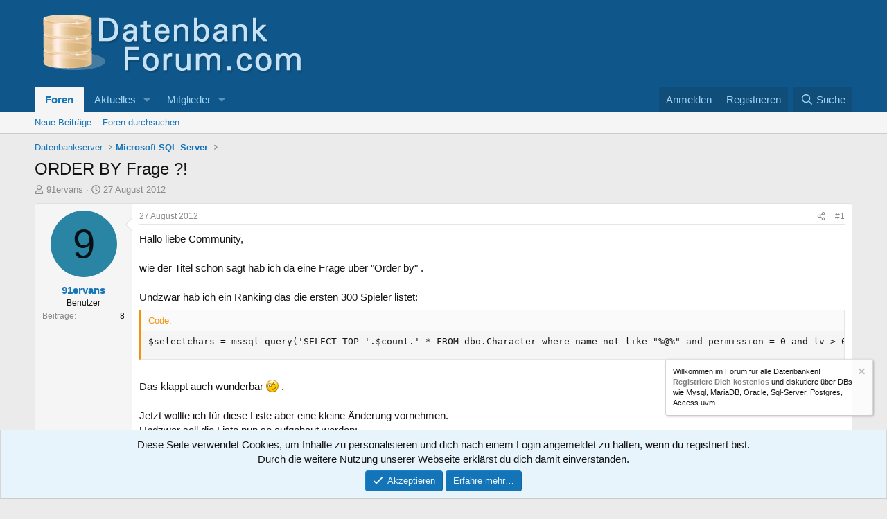

--- FILE ---
content_type: text/html; charset=utf-8
request_url: https://www.datenbankforum.com/threads/order-by-frage.777/
body_size: 22480
content:
<!DOCTYPE html>
<html id="XF" lang="de-DE" dir="LTR"
	data-xf="2.3"
	data-app="public"
	
	
	data-template="thread_view"
	data-container-key="node-6"
	data-content-key="thread-777"
	data-logged-in="false"
	data-cookie-prefix="xf_"
	data-csrf="1768980468,a6789509df9f2b4ee47d8f61a63baf74"
	class="has-no-js template-thread_view"
	>
<head>
	
	
	

	<meta charset="utf-8" />
	<title>ORDER BY Frage ?! | Datenbank-Forum</title>
	<link rel="manifest" href="/webmanifest.php">

	<meta http-equiv="X-UA-Compatible" content="IE=Edge" />
	<meta name="viewport" content="width=device-width, initial-scale=1, viewport-fit=cover">

	
		
			
				<meta name="theme-color" media="(prefers-color-scheme: light)" content="#0f578a" />
				<meta name="theme-color" media="(prefers-color-scheme: dark)" content="#0a1c29" />
			
		
	

	<meta name="apple-mobile-web-app-title" content="Datenbankforum">
	
		<link rel="apple-touch-icon" href="/images/datenbankforum-192x192.png">
		

	
		
		<meta name="description" content="Hallo liebe Community, 
 
wie der Titel schon sagt hab ich da eine Frage über &quot;Order by&quot; . 
 
Undzwar hab ich ein Ranking das die ersten 300 Spieler listet..." />
		<meta property="og:description" content="Hallo liebe Community, 
 
wie der Titel schon sagt hab ich da eine Frage über &quot;Order by&quot; . 
 
Undzwar hab ich ein Ranking das die ersten 300 Spieler listet:
$selectchars = mssql_query(&#039;SELECT TOP &#039;.$count.&#039; * FROM dbo.Character where name not like &quot;%@%&quot; and permission = 0 and lv &gt; 0 ORDER BY EXP..." />
		<meta property="twitter:description" content="Hallo liebe Community, 
 
wie der Titel schon sagt hab ich da eine Frage über &quot;Order by&quot; . 
 
Undzwar hab ich ein Ranking das die ersten 300 Spieler listet:
$selectchars = mssql_query(&#039;SELECT TOP..." />
	
	
		<meta property="og:url" content="https://www.datenbankforum.com/threads/order-by-frage.777/" />
	
		<link rel="canonical" href="https://www.datenbankforum.com/threads/order-by-frage.777/" />
	

	
		
	
	
	<meta property="og:site_name" content="Datenbank-Forum" />


	
	
		
	
	
	<meta property="og:type" content="website" />


	
	
		
	
	
	
		<meta property="og:title" content="ORDER BY Frage ?!" />
		<meta property="twitter:title" content="ORDER BY Frage ?!" />
	


	
	
	
	

	
	
	
		
	
	

	<link rel="stylesheet" href="/css.php?css=public%3Anormalize.css%2Cpublic%3Afa.css%2Cpublic%3Avariations.less%2Cpublic%3Acore.less%2Cpublic%3Aapp.less&amp;s=1&amp;l=2&amp;d=1739364290&amp;k=83e018d529d08fda81d9bdc11dd3201d840bcaa6" />

	<link rel="stylesheet" href="/css.php?css=public%3Abb_code.less%2Cpublic%3Aeditor.less%2Cpublic%3Amessage.less%2Cpublic%3Anotices.less%2Cpublic%3Ashare_controls.less%2Cpublic%3Astructured_list.less%2Cpublic%3Aextra.less&amp;s=1&amp;l=2&amp;d=1739364290&amp;k=95d6a4f5e8c8ac00ada90ec5f3854a7eacee7f03" />


	
		<script src="/js/xf/preamble.min.js?_v=df2d335e"></script>
	

	
	<script src="/js/vendor/vendor-compiled.js?_v=df2d335e" defer></script>
	<script src="/js/xf/core-compiled.js?_v=df2d335e" defer></script>

	<script>
		XF.ready(() =>
		{
			XF.extendObject(true, XF.config, {
				// 
				userId: 0,
				enablePush: true,
				pushAppServerKey: 'BL0EXG61aXTMsRQl8ALIlSPaaAe4c_ozs-n2tNIV1LjJblq3Xyp_KjE6t0RVksj6X209CwOgE38TEgZFmHzJoQI',
				url: {
					fullBase: 'https://www.datenbankforum.com/',
					basePath: '/',
					css: '/css.php?css=__SENTINEL__&s=1&l=2&d=1739364290',
					js: '/js/__SENTINEL__?_v=df2d335e',
					icon: '/data/local/icons/__VARIANT__.svg?v=1739364297#__NAME__',
					iconInline: '/styles/fa/__VARIANT__/__NAME__.svg?v=5.15.3',
					keepAlive: '/login/keep-alive'
				},
				cookie: {
					path: '/',
					domain: '',
					prefix: 'xf_',
					secure: true,
					consentMode: 'simple',
					consented: ["optional","_third_party"]
				},
				cacheKey: 'f3ed7234243583f554e27d349fe769c5',
				csrf: '1768980468,a6789509df9f2b4ee47d8f61a63baf74',
				js: {"\/js\/xf\/code_block-compiled.js?_v=df2d335e":true,"\/js\/xf\/action.min.js?_v=df2d335e":true,"\/js\/xf\/message.min.js?_v=df2d335e":true,"\/js\/xf\/captcha.min.js?_v=df2d335e":true,"\/js\/xf\/editor-compiled.js?_v=df2d335e":true},
				fullJs: false,
				css: {"public:bb_code.less":true,"public:editor.less":true,"public:message.less":true,"public:notices.less":true,"public:share_controls.less":true,"public:structured_list.less":true,"public:extra.less":true},
				time: {
					now: 1768980468,
					today: 1768950000,
					todayDow: 3,
					tomorrow: 1769036400,
					yesterday: 1768863600,
					week: 1768431600,
					month: 1767222000,
					year: 1767222000
				},
				style: {
					light: 'default',
					dark: 'alternate',
					defaultColorScheme: 'light'
				},
				borderSizeFeature: '3px',
				fontAwesomeWeight: 'r',
				enableRtnProtect: true,
				
				enableFormSubmitSticky: true,
				imageOptimization: 'optimize',
				imageOptimizationQuality: 0.85,
				uploadMaxFilesize: 9437184,
				uploadMaxWidth: 0,
				uploadMaxHeight: 0,
				allowedVideoExtensions: ["m4v","mov","mp4","mp4v","mpeg","mpg","ogv","webm"],
				allowedAudioExtensions: ["mp3","opus","ogg","wav"],
				shortcodeToEmoji: true,
				visitorCounts: {
					conversations_unread: '0',
					alerts_unviewed: '0',
					total_unread: '0',
					title_count: true,
					icon_indicator: true
				},
				jsMt: {"xf\/action.js":"70f278fc","xf\/embed.js":"18d26d08","xf\/form.js":"18d26d08","xf\/structure.js":"70f278fc","xf\/tooltip.js":"18d26d08"},
				jsState: {},
				publicMetadataLogoUrl: '',
				publicPushBadgeUrl: 'https://www.datenbankforum.com/styles/default/xenforo/bell.png'
			})

			XF.extendObject(XF.phrases, {
				// 
				date_x_at_time_y:     "{date} um {time}",
				day_x_at_time_y:      "{day} um {time}",
				yesterday_at_x:       "Gestern um {time}",
				x_minutes_ago:        "Vor {minutes} Minuten",
				one_minute_ago:       "vor 1 Minute",
				a_moment_ago:         "Gerade eben",
				today_at_x:           "Heute um {time}",
				in_a_moment:          "In einem Moment",
				in_a_minute:          "In einer Minute",
				in_x_minutes:         "In {minutes} Minute(n)",
				later_today_at_x:     "heute um {time}",
				tomorrow_at_x:        "Morgen um {time}",
				short_date_x_minutes: "{minutes}m",
				short_date_x_hours:   "{hours}h",
				short_date_x_days:    "{days}d",

				day0: "Sonntag",
				day1: "Montag",
				day2: "Dienstag",
				day3: "Mittwoch",
				day4: "Donnerstag",
				day5: "Freitag",
				day6: "Samstag",

				dayShort0: "So",
				dayShort1: "Mo",
				dayShort2: "Di",
				dayShort3: "Mi",
				dayShort4: "Do",
				dayShort5: "Fr",
				dayShort6: "Sa",

				month0: "Januar",
				month1: "Februar",
				month2: "März",
				month3: "April",
				month4: "Mai",
				month5: "Juni",
				month6: "Juli",
				month7: "August",
				month8: "September",
				month9: "Oktober",
				month10: "November",
				month11: "Dezember",

				active_user_changed_reload_page: "Der aktive Benutzer hat sich geändert. Lade die Seite für die neueste Version neu.",
				server_did_not_respond_in_time_try_again: "Der Server hat nicht rechtzeitig geantwortet. Bitte versuche es erneut.",
				oops_we_ran_into_some_problems: "Oops! Wir sind auf ein Problem gestoßen.",
				oops_we_ran_into_some_problems_more_details_console: "Oops! Wir sind auf ein Problem gestoßen. Bitte versuche es später noch einmal. Weitere Fehlerdetails findest du in der Browserkonsole.",
				file_too_large_to_upload: "Die Datei ist zu groß, um hochgeladen zu werden.",
				uploaded_file_is_too_large_for_server_to_process: "Die hochgeladene Datei ist zu groß, als dass der Server sie verarbeiten könnte.",
				files_being_uploaded_are_you_sure: "Die Dateien werden noch immer hochgeladen. Bist du sicher, dass du dieses Formular abschicken möchtest?",
				attach: "Dateien anhängen",
				rich_text_box: "Rich-Text-Feld",
				close: "Schließen",
				link_copied_to_clipboard: "Link in die Zwischenablage kopiert.",
				text_copied_to_clipboard: "Text wurde in die Zwischenablage kopiert.",
				loading: "Laden…",
				you_have_exceeded_maximum_number_of_selectable_items: "Du hast die maximale Anzahl der auswählbaren Elemente überschritten.",

				processing: "Verarbeitung",
				'processing...': "Verarbeitung…",

				showing_x_of_y_items: "Anzeige von {count} von {total} Element(en)",
				showing_all_items: "Anzeige aller Elemente",
				no_items_to_display: "Keine anzuzeigenden Einträge",

				number_button_up: "Erhöhen",
				number_button_down: "Verringern",

				push_enable_notification_title: "Push-Benachrichtigungen erfolgreich für Datenbank-Forum aktiviert",
				push_enable_notification_body: "Danke für das Einschalten der Push-Benachrichtigungen!",

				pull_down_to_refresh: "Nach unten ziehen zum Aktualisieren",
				release_to_refresh: "Loslassen zum Aktualisieren",
				refreshing: "Aktualisieren…"
			})
		})
	</script>

	<script src="/js/xf/code_block-compiled.js?_v=df2d335e" defer></script>
<script src="/js/xf/action.min.js?_v=df2d335e" defer></script>
<script src="/js/xf/message.min.js?_v=df2d335e" defer></script>
<script src="/js/xf/captcha.min.js?_v=df2d335e" defer></script>
<script src="/js/xf/editor-compiled.js?_v=df2d335e" defer></script>



	
		<link rel="icon" type="image/png" href="https://www.datenbankforum.com/images/datenbankforum-32x32-favicon.png" sizes="32x32" />
	

	
</head>
<body data-template="thread_view">

<div class="p-pageWrapper" id="top">

	

	<header class="p-header" id="header">
		<div class="p-header-inner">
			<div class="p-header-content">
				<div class="p-header-logo p-header-logo--image">
					<a href="/">
						

	

	
		
		

		
	
		
		

		
	

	

	<picture data-variations="{&quot;default&quot;:{&quot;1&quot;:&quot;https:\/\/www.datenbankforum.com\/images\/datenbankforum-logo.png&quot;,&quot;2&quot;:null},&quot;alternate&quot;:{&quot;1&quot;:&quot;https:\/\/www.datenbankforum.com\/images\/datenbankforum-logo.png&quot;,&quot;2&quot;:null}}">
		
		
		

		
			
			
			

			
		

		<img src="https://www.datenbankforum.com/images/datenbankforum-logo.png"  width="397" height="113" alt="Datenbank-Forum"  />
	</picture>


					</a>
				</div>

				
			</div>
		</div>
	</header>

	
	

	
		<div class="p-navSticky p-navSticky--primary" data-xf-init="sticky-header">
			
		<nav class="p-nav">
			<div class="p-nav-inner">
				<button type="button" class="button button--plain p-nav-menuTrigger" data-xf-click="off-canvas" data-menu=".js-headerOffCanvasMenu" tabindex="0" aria-label="Menü"><span class="button-text">
					<i aria-hidden="true"></i>
				</span></button>

				<div class="p-nav-smallLogo">
					<a href="/">
						

	

	
		
		

		
	
		
		

		
	

	

	<picture data-variations="{&quot;default&quot;:{&quot;1&quot;:&quot;https:\/\/www.datenbankforum.com\/images\/datenbankforum-logo.png&quot;,&quot;2&quot;:null},&quot;alternate&quot;:{&quot;1&quot;:&quot;https:\/\/www.datenbankforum.com\/images\/datenbankforum-logo.png&quot;,&quot;2&quot;:null}}">
		
		
		

		
			
			
			

			
		

		<img src="https://www.datenbankforum.com/images/datenbankforum-logo.png"  width="397" height="113" alt="Datenbank-Forum"  />
	</picture>


					</a>
				</div>

				<div class="p-nav-scroller hScroller" data-xf-init="h-scroller" data-auto-scroll=".p-navEl.is-selected">
					<div class="hScroller-scroll">
						<ul class="p-nav-list js-offCanvasNavSource">
							
								<li>
									
	<div class="p-navEl is-selected" data-has-children="true">
	

		
	
	<a href="/"
	class="p-navEl-link p-navEl-link--splitMenu "
	
	
	data-nav-id="forums">Foren</a>


		<a data-xf-key="1"
			data-xf-click="menu"
			data-menu-pos-ref="< .p-navEl"
			class="p-navEl-splitTrigger"
			role="button"
			tabindex="0"
			aria-label="Toggle erweitert"
			aria-expanded="false"
			aria-haspopup="true"></a>

		
	
		<div class="menu menu--structural" data-menu="menu" aria-hidden="true">
			<div class="menu-content">
				
					
	
	
	<a href="/whats-new/posts/"
	class="menu-linkRow u-indentDepth0 js-offCanvasCopy "
	
	
	data-nav-id="newPosts">Neue Beiträge</a>

	

				
					
	
	
	<a href="/search/?type=post"
	class="menu-linkRow u-indentDepth0 js-offCanvasCopy "
	
	
	data-nav-id="searchForums">Foren durchsuchen</a>

	

				
			</div>
		</div>
	
	</div>

								</li>
							
								<li>
									
	<div class="p-navEl " data-has-children="true">
	

		
	
	<a href="/whats-new/"
	class="p-navEl-link p-navEl-link--splitMenu "
	
	
	data-nav-id="whatsNew">Aktuelles</a>


		<a data-xf-key="2"
			data-xf-click="menu"
			data-menu-pos-ref="< .p-navEl"
			class="p-navEl-splitTrigger"
			role="button"
			tabindex="0"
			aria-label="Toggle erweitert"
			aria-expanded="false"
			aria-haspopup="true"></a>

		
	
		<div class="menu menu--structural" data-menu="menu" aria-hidden="true">
			<div class="menu-content">
				
					
	
	
	<a href="/featured/"
	class="menu-linkRow u-indentDepth0 js-offCanvasCopy "
	
	
	data-nav-id="featured">Empfohlene Inhalte</a>

	

				
					
	
	
	<a href="/whats-new/posts/"
	class="menu-linkRow u-indentDepth0 js-offCanvasCopy "
	 rel="nofollow"
	
	data-nav-id="whatsNewPosts">Neue Beiträge</a>

	

				
					
	
	
	<a href="/whats-new/profile-posts/"
	class="menu-linkRow u-indentDepth0 js-offCanvasCopy "
	 rel="nofollow"
	
	data-nav-id="whatsNewProfilePosts">Profilnachrichten</a>

	

				
					
	
	
	<a href="/whats-new/latest-activity"
	class="menu-linkRow u-indentDepth0 js-offCanvasCopy "
	 rel="nofollow"
	
	data-nav-id="latestActivity">Neueste Aktivitäten</a>

	

				
			</div>
		</div>
	
	</div>

								</li>
							
								<li>
									
	<div class="p-navEl " data-has-children="true">
	

		
	
	<a href="/members/"
	class="p-navEl-link p-navEl-link--splitMenu "
	
	
	data-nav-id="members">Mitglieder</a>


		<a data-xf-key="3"
			data-xf-click="menu"
			data-menu-pos-ref="< .p-navEl"
			class="p-navEl-splitTrigger"
			role="button"
			tabindex="0"
			aria-label="Toggle erweitert"
			aria-expanded="false"
			aria-haspopup="true"></a>

		
	
		<div class="menu menu--structural" data-menu="menu" aria-hidden="true">
			<div class="menu-content">
				
					
	
	
	<a href="/online/"
	class="menu-linkRow u-indentDepth0 js-offCanvasCopy "
	
	
	data-nav-id="currentVisitors">Zurzeit aktive Besucher</a>

	

				
					
	
	
	<a href="/whats-new/profile-posts/"
	class="menu-linkRow u-indentDepth0 js-offCanvasCopy "
	 rel="nofollow"
	
	data-nav-id="newProfilePosts">Profilnachrichten</a>

	

				
					
	
	
	<a href="/search/?type=profile_post"
	class="menu-linkRow u-indentDepth0 js-offCanvasCopy "
	
	
	data-nav-id="searchProfilePosts">Profilnachrichten suchen</a>

	

				
			</div>
		</div>
	
	</div>

								</li>
							
						</ul>
					</div>
				</div>

				<div class="p-nav-opposite">
					<div class="p-navgroup p-account p-navgroup--guest">
						
							<a href="/login/" class="p-navgroup-link p-navgroup-link--textual p-navgroup-link--logIn"
								data-xf-click="overlay" data-follow-redirects="on">
								<span class="p-navgroup-linkText">Anmelden</span>
							</a>
							
								<a href="/register/" class="p-navgroup-link p-navgroup-link--textual p-navgroup-link--register"
									data-xf-click="overlay" data-follow-redirects="on">
									<span class="p-navgroup-linkText">Registrieren</span>
								</a>
							
						
					</div>

					<div class="p-navgroup p-discovery">
						<a href="/whats-new/"
							class="p-navgroup-link p-navgroup-link--iconic p-navgroup-link--whatsnew"
							aria-label="Aktuelles"
							title="Aktuelles">
							<i aria-hidden="true"></i>
							<span class="p-navgroup-linkText">Aktuelles</span>
						</a>

						
							<a href="/search/"
								class="p-navgroup-link p-navgroup-link--iconic p-navgroup-link--search"
								data-xf-click="menu"
								data-xf-key="/"
								aria-label="Suche"
								aria-expanded="false"
								aria-haspopup="true"
								title="Suche">
								<i aria-hidden="true"></i>
								<span class="p-navgroup-linkText">Suche</span>
							</a>
							<div class="menu menu--structural menu--wide" data-menu="menu" aria-hidden="true">
								<form action="/search/search" method="post"
									class="menu-content"
									data-xf-init="quick-search">

									<h3 class="menu-header">Suche</h3>
									
									<div class="menu-row">
										
											<div class="inputGroup inputGroup--joined">
												<input type="text" class="input" name="keywords" data-acurl="/search/auto-complete" placeholder="Suche…" aria-label="Suche" data-menu-autofocus="true" />
												
			<select name="constraints" class="js-quickSearch-constraint input" aria-label="Suchen in">
				<option value="">Überall</option>
<option value="{&quot;search_type&quot;:&quot;post&quot;}">Themen</option>
<option value="{&quot;search_type&quot;:&quot;post&quot;,&quot;c&quot;:{&quot;nodes&quot;:[6],&quot;child_nodes&quot;:1}}">Dieses Forum</option>
<option value="{&quot;search_type&quot;:&quot;post&quot;,&quot;c&quot;:{&quot;thread&quot;:777}}">Dieses Thema</option>

			</select>
		
											</div>
										
									</div>

									
									<div class="menu-row">
										<label class="iconic"><input type="checkbox"  name="c[title_only]" value="1" /><i aria-hidden="true"></i><span class="iconic-label">Nur Titel durchsuchen</span></label>

									</div>
									
									<div class="menu-row">
										<div class="inputGroup">
											<span class="inputGroup-text" id="ctrl_search_menu_by_member">Von:</span>
											<input type="text" class="input" name="c[users]" data-xf-init="auto-complete" placeholder="Mitglied" aria-labelledby="ctrl_search_menu_by_member" />
										</div>
									</div>
									<div class="menu-footer">
									<span class="menu-footer-controls">
										<button type="submit" class="button button--icon button--icon--search button--primary"><i class="fa--xf far fa-search "><svg xmlns="http://www.w3.org/2000/svg" role="img" aria-hidden="true" ><use href="/data/local/icons/regular.svg?v=1739364297#search"></use></svg></i><span class="button-text">Suche</span></button>
										<button type="submit" class="button " name="from_search_menu"><span class="button-text">Erweiterte Suche…</span></button>
									</span>
									</div>

									<input type="hidden" name="_xfToken" value="1768980468,a6789509df9f2b4ee47d8f61a63baf74" />
								</form>
							</div>
						
					</div>
				</div>
			</div>
		</nav>
	
		</div>
		
		
			<div class="p-sectionLinks">
				<div class="p-sectionLinks-inner hScroller" data-xf-init="h-scroller">
					<div class="hScroller-scroll">
						<ul class="p-sectionLinks-list">
							
								<li>
									
	<div class="p-navEl " >
	

		
	
	<a href="/whats-new/posts/"
	class="p-navEl-link "
	
	data-xf-key="alt+1"
	data-nav-id="newPosts">Neue Beiträge</a>


		

		
	
	</div>

								</li>
							
								<li>
									
	<div class="p-navEl " >
	

		
	
	<a href="/search/?type=post"
	class="p-navEl-link "
	
	data-xf-key="alt+2"
	data-nav-id="searchForums">Foren durchsuchen</a>


		

		
	
	</div>

								</li>
							
						</ul>
					</div>
				</div>
			</div>
			
	
		

	<div class="offCanvasMenu offCanvasMenu--nav js-headerOffCanvasMenu" data-menu="menu" aria-hidden="true" data-ocm-builder="navigation">
		<div class="offCanvasMenu-backdrop" data-menu-close="true"></div>
		<div class="offCanvasMenu-content">
			<div class="offCanvasMenu-header">
				Menü
				<a class="offCanvasMenu-closer" data-menu-close="true" role="button" tabindex="0" aria-label="Schließen"></a>
			</div>
			
				<div class="p-offCanvasRegisterLink">
					<div class="offCanvasMenu-linkHolder">
						<a href="/login/" class="offCanvasMenu-link" data-xf-click="overlay" data-menu-close="true">
							Anmelden
						</a>
					</div>
					<hr class="offCanvasMenu-separator" />
					
						<div class="offCanvasMenu-linkHolder">
							<a href="/register/" class="offCanvasMenu-link" data-xf-click="overlay" data-menu-close="true">
								Registrieren
							</a>
						</div>
						<hr class="offCanvasMenu-separator" />
					
				</div>
			
			<div class="js-offCanvasNavTarget"></div>
			<div class="offCanvasMenu-installBanner js-installPromptContainer" style="display: none;" data-xf-init="install-prompt">
				<div class="offCanvasMenu-installBanner-header">App installieren</div>
				<button type="button" class="button js-installPromptButton"><span class="button-text">Installieren</span></button>
				<template class="js-installTemplateIOS">
					<div class="js-installTemplateContent">
						<div class="overlay-title">So wird die App in iOS installiert</div>
						<div class="block-body">
							<div class="block-row">
								<p>
									Folge dem Video um zu sehen, wie unsere Website als Web-App auf dem Startbildschirm installiert werden kann.
								</p>
								<p style="text-align: center">
									<video src="/styles/default/xenforo/add_to_home.mp4"
										width="280" height="480" autoplay loop muted playsinline></video>
								</p>
								<p>
									<small><strong>Anmerkung:</strong> Diese Funktion ist in einigen Browsern möglicherweise nicht verfügbar.</small>
								</p>
							</div>
						</div>
					</div>
				</template>
			</div>
		</div>
	</div>

	<div class="p-body">
		<div class="p-body-inner">
			<!--XF:EXTRA_OUTPUT-->

			

			

			
			
	
		<ul class="p-breadcrumbs "
			itemscope itemtype="https://schema.org/BreadcrumbList">
			
				

				
				

				

				
				
					
					
	<li itemprop="itemListElement" itemscope itemtype="https://schema.org/ListItem">
		<a href="/#datenbankserver.3" itemprop="item">
			<span itemprop="name">Datenbankserver</span>
		</a>
		<meta itemprop="position" content="1" />
	</li>

				
					
					
	<li itemprop="itemListElement" itemscope itemtype="https://schema.org/ListItem">
		<a href="/forums/microsoft-sql-server.6/" itemprop="item">
			<span itemprop="name">Microsoft SQL Server</span>
		</a>
		<meta itemprop="position" content="2" />
	</li>

				
			
		</ul>
	

			

			
	<noscript class="js-jsWarning"><div class="blockMessage blockMessage--important blockMessage--iconic u-noJsOnly">JavaScript ist deaktiviert. Für eine bessere Darstellung aktiviere bitte JavaScript in deinem Browser, bevor du fortfährst.</div></noscript>

			
	<div class="blockMessage blockMessage--important blockMessage--iconic js-browserWarning" style="display: none">Du verwendest einen veralteten Browser. Es ist möglich, dass diese oder andere Websites nicht korrekt angezeigt werden.<br />Du solltest ein Upgrade durchführen oder einen <a href="https://www.google.com/chrome/browser/" target="_blank">alternativen Browser</a> verwenden.</div>


			
				<div class="p-body-header">
					
						
							<div class="p-title ">
								
									
										<h1 class="p-title-value">ORDER BY Frage ?!</h1>
									
									
								
							</div>
						

						
							<div class="p-description">
	<ul class="listInline listInline--bullet">
		<li>
			<i class="fa--xf far fa-user "><svg xmlns="http://www.w3.org/2000/svg" role="img" ><title>Ersteller</title><use href="/data/local/icons/regular.svg?v=1739364297#user"></use></svg></i>
			<span class="u-srOnly">Ersteller</span>

			<a href="/members/91ervans.330/" class="username  u-concealed" dir="auto" data-user-id="330" data-xf-init="member-tooltip">91ervans</a>
		</li>
		<li>
			<i class="fa--xf far fa-clock "><svg xmlns="http://www.w3.org/2000/svg" role="img" ><title>Erstellt am</title><use href="/data/local/icons/regular.svg?v=1739364297#clock"></use></svg></i>
			<span class="u-srOnly">Erstellt am</span>

			<a href="/threads/order-by-frage.777/" class="u-concealed"><time  class="u-dt" dir="auto" datetime="2012-08-27T12:29:01+0200" data-timestamp="1346063341" data-date="27 August 2012" data-time="12:29" data-short="Aug. &#039;12" title="27 August 2012 um 12:29">27 August 2012</time></a>
		</li>
		
		
	</ul>
</div>
						
					
				</div>
			

			<div class="p-body-main  ">
				
				<div class="p-body-contentCol"></div>
				

				

				<div class="p-body-content">
					
					<div class="p-body-pageContent">










	
	
	
		
	
	
	


	
	
	
		
	
	
	


	
	
		
	
	
	


	
	



	












	

	
		
	



















<div class="block block--messages" data-xf-init="" data-type="post" data-href="/inline-mod/" data-search-target="*">

	<span class="u-anchorTarget" id="posts"></span>

	
		
	

	

	<div class="block-outer"></div>

	

	
		
	<div class="block-outer js-threadStatusField"></div>

	

	<div class="block-container lbContainer"
		data-xf-init="lightbox select-to-quote"
		data-message-selector=".js-post"
		data-lb-id="thread-777"
		data-lb-universal="0">

		<div class="block-body js-replyNewMessageContainer">
			
				

					

					
						

	
	

	

	
	<article class="message message--post js-post js-inlineModContainer  "
		data-author="91ervans"
		data-content="post-3235"
		id="js-post-3235"
		>

		

		<span class="u-anchorTarget" id="post-3235"></span>

		
			<div class="message-inner">
				
					<div class="message-cell message-cell--user">
						

	<section class="message-user"
		
		
		>

		

		<div class="message-avatar ">
			<div class="message-avatar-wrapper">
				<a href="/members/91ervans.330/" class="avatar avatar--m avatar--default avatar--default--dynamic" data-user-id="330" data-xf-init="member-tooltip" style="background-color: #2985a3; color: #051114">
			<span class="avatar-u330-m" role="img" aria-label="91ervans">9</span> 
		</a>
				
			</div>
		</div>
		<div class="message-userDetails">
			<h4 class="message-name"><a href="/members/91ervans.330/" class="username " dir="auto" data-user-id="330" data-xf-init="member-tooltip">91ervans</a></h4>
			<h5 class="userTitle message-userTitle" dir="auto">Benutzer</h5>
			
		</div>
		
			
			
				<div class="message-userExtras">
				
					
					
						<dl class="pairs pairs--justified">
							<dt>Beiträge</dt>
							<dd>8</dd>
						</dl>
					
					
					
					
					
					
					
					
				
				</div>
			
		
		<span class="message-userArrow"></span>
	</section>

					</div>
				

				
					<div class="message-cell message-cell--main">
					
						<div class="message-main js-quickEditTarget">

							
								

	

	<header class="message-attribution message-attribution--split">
		<ul class="message-attribution-main listInline ">
			
			
			<li class="u-concealed">
				<a href="/threads/order-by-frage.777/post-3235" rel="nofollow" >
					<time  class="u-dt" dir="auto" datetime="2012-08-27T12:29:01+0200" data-timestamp="1346063341" data-date="27 August 2012" data-time="12:29" data-short="Aug. &#039;12" title="27 August 2012 um 12:29">27 August 2012</time>
				</a>
			</li>
			
		</ul>

		<ul class="message-attribution-opposite message-attribution-opposite--list ">
			
			<li>
				<a href="/threads/order-by-frage.777/post-3235"
					class="message-attribution-gadget"
					data-xf-init="share-tooltip"
					data-href="/posts/3235/share"
					aria-label="Teilen"
					rel="nofollow">
					<i class="fa--xf far fa-share-alt "><svg xmlns="http://www.w3.org/2000/svg" role="img" aria-hidden="true" ><use href="/data/local/icons/regular.svg?v=1739364297#share-alt"></use></svg></i>
				</a>
			</li>
			
				<li class="u-hidden js-embedCopy">
					
	<a href="javascript:"
		data-xf-init="copy-to-clipboard"
		data-copy-text="&lt;div class=&quot;js-xf-embed&quot; data-url=&quot;https://www.datenbankforum.com&quot; data-content=&quot;post-3235&quot;&gt;&lt;/div&gt;&lt;script defer src=&quot;https://www.datenbankforum.com/js/xf/external_embed.js?_v=df2d335e&quot;&gt;&lt;/script&gt;"
		data-success="Einbettungscode HTML in die Zwischenablage kopiert."
		class="">
		<i class="fa--xf far fa-code "><svg xmlns="http://www.w3.org/2000/svg" role="img" aria-hidden="true" ><use href="/data/local/icons/regular.svg?v=1739364297#code"></use></svg></i>
	</a>

				</li>
			
			
			
				<li>
					<a href="/threads/order-by-frage.777/post-3235" rel="nofollow">
						#1
					</a>
				</li>
			
		</ul>
	</header>

							

							<div class="message-content js-messageContent">
							

								
									
	
	
	

								

								
									
	

	<div class="message-userContent lbContainer js-lbContainer "
		data-lb-id="post-3235"
		data-lb-caption-desc="91ervans &middot; 27 August 2012 um 12:29">

		
			

	
		
	

		

		<article class="message-body js-selectToQuote">
			
				
			

			<div >
				
					<div class="bbWrapper">Hallo liebe Community, <br />
 <br />
wie der Titel schon sagt hab ich da eine Frage über &quot;Order by&quot; . <br />
 <br />
Undzwar hab ich ein Ranking das die ersten 300 Spieler listet:<br />

	
	


<div class="bbCodeBlock bbCodeBlock--screenLimited bbCodeBlock--code">
	<div class="bbCodeBlock-title">
		Code:
	</div>
	<div class="bbCodeBlock-content" dir="ltr">
		<pre class="bbCodeCode" dir="ltr" data-xf-init="code-block" data-lang=""><code>$selectchars = mssql_query(&#039;SELECT TOP &#039;.$count.&#039; * FROM dbo.Character where name not like &quot;%@%&quot; and permission = 0 and lv &gt; 0 ORDER BY EXP DESC&#039;);</code></pre>
	</div>
</div> <br />
Das klappt auch wunderbar <img src="/styles/default/xenforo/smilies/wink.png"  class="smilie" loading="lazy" alt=";)" title="Wink    ;)" data-shortname=";)" />  . <br />
 <br />
Jetzt wollte ich für diese Liste aber eine kleine Änderung vornehmen.<br />
Undzwar soll die Liste nun so aufgebaut werden:<br />
 <br />
Ranking:<br />
 <br />
Spieler 1 - Spieler 100<br />
 <br />
Spieler 101 - Spieler 200<br />
 <br />
Spieler 201 - Spieler 300<br />
 <br />
 <br />
Also möcht ich gern von euch wissen wie ich das machen kann das &quot;Order by&quot; die ersten 100 bzw. 200 Plätze überspringt ?<br />
 <br />
MfG 91ervans</div>
				
			</div>

			<div class="js-selectToQuoteEnd">&nbsp;</div>
			
				
			
		</article>

		
			

	
		
	

		

		
	</div>

								

								
									
	

	

								

								
									
	

								

							
							</div>

							
								
	

	<footer class="message-footer">
		

		
			<div class="message-actionBar actionBar">
				
					
	
		<div class="actionBar-set actionBar-set--external">
		
			

			
				

				

				<a href="/threads/order-by-frage.777/reply?quote=3235"
					class="actionBar-action actionBar-action--reply"
					title="Antworte, indem du diesen Beitrag zitierst"
					rel="nofollow"
					data-xf-click="quote"
					data-quote-href="/posts/3235/quote">Zitieren</a>
			
		
		</div>
	

	

				
			</div>
		

		<div class="reactionsBar js-reactionsList ">
			
		</div>

		<div class="js-historyTarget message-historyTarget toggleTarget" data-href="trigger-href"></div>
	</footer>

							
						</div>

					
					</div>
				
			</div>
		
	</article>

	
	

	

		
		
		    <div id="divadmessagebelowouter" style="margin:3px 0 3px 0;">
			<span style="font-size:small">Werbung:<br /></span>
		<style type="text/css">
		#divadmessagebelow {
		padding: 20px 140px;
		text-align: left;
		}
		 
		@media screen and (max-width: 600px) {
		#divadmessagebelow {
		padding: 20px 1px;
		text-align: left;
		}
		}
		</style>
		<div id="divadmessagebelow">
		<!-- Talksofa.com Adserver Asynchronous JS Tag -->
		<ins data-revive-zoneid="68" data-revive-id="1f8077841c6d95f300d717d4dabd9071"></ins>
		<script async src="//adserver.advertisingbox.com/www/delivery/asyncjs.php"></script>
		</div>	
			</div>
		

	



					

					

				

					

					
						

	
	

	

	
	<article class="message message--post js-post js-inlineModContainer  "
		data-author="ukulele"
		data-content="post-3239"
		id="js-post-3239"
		itemscope itemtype="https://schema.org/Comment" itemid="https://www.datenbankforum.com/posts/3239/">

		
			<meta itemprop="parentItem" itemscope itemid="https://www.datenbankforum.com/threads/order-by-frage.777/" />
		

		<span class="u-anchorTarget" id="post-3239"></span>

		
			<div class="message-inner">
				
					<div class="message-cell message-cell--user">
						

	<section class="message-user"
		itemprop="author"
		itemscope itemtype="https://schema.org/Person"
		itemid="https://www.datenbankforum.com/members/ukulele.237/">

		
			<meta itemprop="url" content="https://www.datenbankforum.com/members/ukulele.237/" />
		

		<div class="message-avatar ">
			<div class="message-avatar-wrapper">
				<a href="/members/ukulele.237/" class="avatar avatar--m" data-user-id="237" data-xf-init="member-tooltip">
			<img src="/data/avatars/m/0/237.jpg?1720677050" srcset="/data/avatars/l/0/237.jpg?1720677050 2x" alt="ukulele" class="avatar-u237-m" width="96" height="96" loading="lazy" itemprop="image" /> 
		</a>
				
			</div>
		</div>
		<div class="message-userDetails">
			<h4 class="message-name"><a href="/members/ukulele.237/" class="username " dir="auto" data-user-id="237" data-xf-init="member-tooltip"><span itemprop="name">ukulele</span></a></h4>
			<h5 class="userTitle message-userTitle" dir="auto" itemprop="jobTitle">Datenbank-Guru</h5>
			
		</div>
		
			
			
				<div class="message-userExtras">
				
					
					
						<dl class="pairs pairs--justified">
							<dt>Beiträge</dt>
							<dd>5.458</dd>
						</dl>
					
					
					
					
					
					
					
					
				
				</div>
			
		
		<span class="message-userArrow"></span>
	</section>

					</div>
				

				
					<div class="message-cell message-cell--main">
					
						<div class="message-main js-quickEditTarget">

							
								

	

	<header class="message-attribution message-attribution--split">
		<ul class="message-attribution-main listInline ">
			
			
			<li class="u-concealed">
				<a href="/threads/order-by-frage.777/post-3239" rel="nofollow" itemprop="url">
					<time  class="u-dt" dir="auto" datetime="2012-08-27T14:24:34+0200" data-timestamp="1346070274" data-date="27 August 2012" data-time="14:24" data-short="Aug. &#039;12" title="27 August 2012 um 14:24" itemprop="datePublished">27 August 2012</time>
				</a>
			</li>
			
		</ul>

		<ul class="message-attribution-opposite message-attribution-opposite--list ">
			
			<li>
				<a href="/threads/order-by-frage.777/post-3239"
					class="message-attribution-gadget"
					data-xf-init="share-tooltip"
					data-href="/posts/3239/share"
					aria-label="Teilen"
					rel="nofollow">
					<i class="fa--xf far fa-share-alt "><svg xmlns="http://www.w3.org/2000/svg" role="img" aria-hidden="true" ><use href="/data/local/icons/regular.svg?v=1739364297#share-alt"></use></svg></i>
				</a>
			</li>
			
				<li class="u-hidden js-embedCopy">
					
	<a href="javascript:"
		data-xf-init="copy-to-clipboard"
		data-copy-text="&lt;div class=&quot;js-xf-embed&quot; data-url=&quot;https://www.datenbankforum.com&quot; data-content=&quot;post-3239&quot;&gt;&lt;/div&gt;&lt;script defer src=&quot;https://www.datenbankforum.com/js/xf/external_embed.js?_v=df2d335e&quot;&gt;&lt;/script&gt;"
		data-success="Einbettungscode HTML in die Zwischenablage kopiert."
		class="">
		<i class="fa--xf far fa-code "><svg xmlns="http://www.w3.org/2000/svg" role="img" aria-hidden="true" ><use href="/data/local/icons/regular.svg?v=1739364297#code"></use></svg></i>
	</a>

				</li>
			
			
			
				<li>
					<a href="/threads/order-by-frage.777/post-3239" rel="nofollow">
						#2
					</a>
				</li>
			
		</ul>
	</header>

							

							<div class="message-content js-messageContent">
							

								
									
	
	
	

								

								
									
	

	<div class="message-userContent lbContainer js-lbContainer "
		data-lb-id="post-3239"
		data-lb-caption-desc="ukulele &middot; 27 August 2012 um 14:24">

		

		<article class="message-body js-selectToQuote">
			
				
			

			<div itemprop="text">
				
					<div class="bbWrapper">Das ist leider speziell in MS SQL etwas blöd zu lösen da es mit TOP allein nicht geht. Die simple Variante müsste so aussehen:<br />

	
	


<div class="bbCodeBlock bbCodeBlock--screenLimited bbCodeBlock--code">
	<div class="bbCodeBlock-title">
		Code:
	</div>
	<div class="bbCodeBlock-content" dir="ltr">
		<pre class="bbCodeCode" dir="ltr" data-xf-init="code-block" data-lang=""><code>SELECT    TOP 100 *
FROM    dbo.Character
WHERE    name NOT LIKE &quot;%@%&quot;
AND        permission = 0
AND        lv &gt; 0
AND        id NOT IN (    SELECT    TOP 100 id
                    FROM    dbo.Character
                    WHERE    name NOT LIKE &quot;%@%&quot;
                    AND        permission = 0
                    AND        lv &gt; 0
                    ORDER BY EXP DESC )
ORDER BY EXP DESC</code></pre>
	</div>
</div>Wobei dann halt die Unterabfrage die 100, 200 oder 300 vorhergehenden Einträge ausschließt.<br />
 <br />
Die eleganteste Lösung die ich kenne arbeitet mit ROW_NUMBER()<br />

	
	


<div class="bbCodeBlock bbCodeBlock--screenLimited bbCodeBlock--code">
	<div class="bbCodeBlock-title">
		Code:
	</div>
	<div class="bbCodeBlock-content" dir="ltr">
		<pre class="bbCodeCode" dir="ltr" data-xf-init="code-block" data-lang=""><code>SELECT    *
FROM    (    SELECT    ROW_NUMBER() OVER (ORDER BY EXP DESC) AS nr,
                    *
            FROM    dbo.Character
            WHERE    name NOT LIKE &quot;%@%&quot;
            AND        permission = 0
            AND        lv &gt; 0 ) tabelle
WHERE    nr BETWEEN 101 AND 200</code></pre>
	</div>
</div> <br />
In anderen SQL Varianten wie z.B. MySQL geht es mit LIMIT, das unterstüzt MS aber leider nicht.</div>
				
			</div>

			<div class="js-selectToQuoteEnd">&nbsp;</div>
			
				
			
		</article>

		

		
	</div>

								

								
									
	

	

								

								
									
	

								

							
							</div>

							
								
	

	<footer class="message-footer">
		
			<div class="message-microdata" itemprop="interactionStatistic" itemtype="https://schema.org/InteractionCounter" itemscope>
				<meta itemprop="userInteractionCount" content="4" />
				<meta itemprop="interactionType" content="https://schema.org/LikeAction" />
			</div>
		

		
			<div class="message-actionBar actionBar">
				
					
	
		<div class="actionBar-set actionBar-set--external">
		
			

			
				

				

				<a href="/threads/order-by-frage.777/reply?quote=3239"
					class="actionBar-action actionBar-action--reply"
					title="Antworte, indem du diesen Beitrag zitierst"
					rel="nofollow"
					data-xf-click="quote"
					data-quote-href="/posts/3239/quote">Zitieren</a>
			
		
		</div>
	

	

				
			</div>
		

		<div class="reactionsBar js-reactionsList is-active">
			
	
	
		<ul class="reactionSummary">
		
			<li><span class="reaction reaction--small reaction--1" data-reaction-id="1"><i aria-hidden="true"></i><img src="https://cdn.jsdelivr.net/joypixels/assets/8.0/png/unicode/64/1f44d.png" loading="lazy" width="64" height="64" class="reaction-image reaction-image--emoji js-reaction" alt="Like" title="Like" /></span></li>
		
		</ul>
	


<span class="u-srOnly">Reaktionen:</span>
<a class="reactionsBar-link" href="/posts/3239/reactions" data-xf-click="overlay" data-cache="false" rel="nofollow"><bdi>PLSQL_SQL</bdi>, <bdi>Tommi</bdi>, <bdi>91ervans</bdi> und eine weitere Person</a>
		</div>

		<div class="js-historyTarget message-historyTarget toggleTarget" data-href="trigger-href"></div>
	</footer>

							
						</div>

					
					</div>
				
			</div>
		
	</article>

	
	

	

		
		
		    <div id="divadmessagebelowouter" style="margin:3px 0 3px 0;">
			<span style="font-size:small">Werbung:<br /></span>
		<style type="text/css">
		#divadmessagebelow {
		padding: 20px 140px;
		text-align: left;
		}
		 
		@media screen and (max-width: 600px) {
		#divadmessagebelow {
		padding: 20px 1px;
		text-align: left;
		}
		}
		</style>
		<div id="divadmessagebelow">
		<!-- Talksofa.com Adserver Asynchronous JS Tag -->
		<ins data-revive-zoneid="68" data-revive-id="1f8077841c6d95f300d717d4dabd9071"></ins>
		<script async src="//adserver.advertisingbox.com/www/delivery/asyncjs.php"></script>
		</div>	
			</div>
		

	



					

					

				

					

					
						

	
	

	

	
	<article class="message message--post js-post js-inlineModContainer  "
		data-author="91ervans"
		data-content="post-3249"
		id="js-post-3249"
		itemscope itemtype="https://schema.org/Comment" itemid="https://www.datenbankforum.com/posts/3249/">

		
			<meta itemprop="parentItem" itemscope itemid="https://www.datenbankforum.com/threads/order-by-frage.777/" />
		

		<span class="u-anchorTarget" id="post-3249"></span>

		
			<div class="message-inner">
				
					<div class="message-cell message-cell--user">
						

	<section class="message-user"
		itemprop="author"
		itemscope itemtype="https://schema.org/Person"
		itemid="https://www.datenbankforum.com/members/91ervans.330/">

		
			<meta itemprop="url" content="https://www.datenbankforum.com/members/91ervans.330/" />
		

		<div class="message-avatar ">
			<div class="message-avatar-wrapper">
				<a href="/members/91ervans.330/" class="avatar avatar--m avatar--default avatar--default--dynamic" data-user-id="330" data-xf-init="member-tooltip" style="background-color: #2985a3; color: #051114">
			<span class="avatar-u330-m" role="img" aria-label="91ervans">9</span> 
		</a>
				
			</div>
		</div>
		<div class="message-userDetails">
			<h4 class="message-name"><a href="/members/91ervans.330/" class="username " dir="auto" data-user-id="330" data-xf-init="member-tooltip"><span itemprop="name">91ervans</span></a></h4>
			<h5 class="userTitle message-userTitle" dir="auto" itemprop="jobTitle">Benutzer</h5>
			
		</div>
		
			
			
				<div class="message-userExtras">
				
					
					
						<dl class="pairs pairs--justified">
							<dt>Beiträge</dt>
							<dd>8</dd>
						</dl>
					
					
					
					
					
					
					
					
				
				</div>
			
		
		<span class="message-userArrow"></span>
	</section>

					</div>
				

				
					<div class="message-cell message-cell--main">
					
						<div class="message-main js-quickEditTarget">

							
								

	

	<header class="message-attribution message-attribution--split">
		<ul class="message-attribution-main listInline ">
			
			
			<li class="u-concealed">
				<a href="/threads/order-by-frage.777/post-3249" rel="nofollow" itemprop="url">
					<time  class="u-dt" dir="auto" datetime="2012-08-27T16:06:35+0200" data-timestamp="1346076395" data-date="27 August 2012" data-time="16:06" data-short="Aug. &#039;12" title="27 August 2012 um 16:06" itemprop="datePublished">27 August 2012</time>
				</a>
			</li>
			
		</ul>

		<ul class="message-attribution-opposite message-attribution-opposite--list ">
			
			<li>
				<a href="/threads/order-by-frage.777/post-3249"
					class="message-attribution-gadget"
					data-xf-init="share-tooltip"
					data-href="/posts/3249/share"
					aria-label="Teilen"
					rel="nofollow">
					<i class="fa--xf far fa-share-alt "><svg xmlns="http://www.w3.org/2000/svg" role="img" aria-hidden="true" ><use href="/data/local/icons/regular.svg?v=1739364297#share-alt"></use></svg></i>
				</a>
			</li>
			
				<li class="u-hidden js-embedCopy">
					
	<a href="javascript:"
		data-xf-init="copy-to-clipboard"
		data-copy-text="&lt;div class=&quot;js-xf-embed&quot; data-url=&quot;https://www.datenbankforum.com&quot; data-content=&quot;post-3249&quot;&gt;&lt;/div&gt;&lt;script defer src=&quot;https://www.datenbankforum.com/js/xf/external_embed.js?_v=df2d335e&quot;&gt;&lt;/script&gt;"
		data-success="Einbettungscode HTML in die Zwischenablage kopiert."
		class="">
		<i class="fa--xf far fa-code "><svg xmlns="http://www.w3.org/2000/svg" role="img" aria-hidden="true" ><use href="/data/local/icons/regular.svg?v=1739364297#code"></use></svg></i>
	</a>

				</li>
			
			
			
				<li>
					<a href="/threads/order-by-frage.777/post-3249" rel="nofollow">
						#3
					</a>
				</li>
			
		</ul>
	</header>

							

							<div class="message-content js-messageContent">
							

								
									
	
	
	

								

								
									
	

	<div class="message-userContent lbContainer js-lbContainer "
		data-lb-id="post-3249"
		data-lb-caption-desc="91ervans &middot; 27 August 2012 um 16:06">

		

		<article class="message-body js-selectToQuote">
			
				
			

			<div itemprop="text">
				
					<div class="bbWrapper">Das ist genau das was ich gesucht habe ^.^<br />
 <br />
Danke dir <img src="/styles/default/xenforo/smilies/wink.png"  class="smilie" loading="lazy" alt=";)" title="Wink    ;)" data-shortname=";)" /><br />
 <br />
Lg 91ervans</div>
				
			</div>

			<div class="js-selectToQuoteEnd">&nbsp;</div>
			
				
			
		</article>

		

		
	</div>

								

								
									
	

	

								

								
									
	

								

							
							</div>

							
								
	

	<footer class="message-footer">
		
			<div class="message-microdata" itemprop="interactionStatistic" itemtype="https://schema.org/InteractionCounter" itemscope>
				<meta itemprop="userInteractionCount" content="0" />
				<meta itemprop="interactionType" content="https://schema.org/LikeAction" />
			</div>
		

		
			<div class="message-actionBar actionBar">
				
					
	
		<div class="actionBar-set actionBar-set--external">
		
			

			
				

				

				<a href="/threads/order-by-frage.777/reply?quote=3249"
					class="actionBar-action actionBar-action--reply"
					title="Antworte, indem du diesen Beitrag zitierst"
					rel="nofollow"
					data-xf-click="quote"
					data-quote-href="/posts/3249/quote">Zitieren</a>
			
		
		</div>
	

	

				
			</div>
		

		<div class="reactionsBar js-reactionsList ">
			
		</div>

		<div class="js-historyTarget message-historyTarget toggleTarget" data-href="trigger-href"></div>
	</footer>

							
						</div>

					
					</div>
				
			</div>
		
	</article>

	
	

	

		
		

	



					

					

				
			
		</div>
	</div>

	

	
	

</div>







	
			<form action="/threads/order-by-frage.777/add-reply" method="post" class="block js-quickReply"
				 data-xf-init="attachment-manager quick-reply ajax-submit draft" data-draft-url="/threads/order-by-frage.777/draft" data-draft-autosave="60" data-captcha-context="xf_guest_thread_quick_reply" data-message-container="div[data-type=&#039;post&#039;] .js-replyNewMessageContainer"
			>
				<input type="hidden" name="_xfToken" value="1768980468,a6789509df9f2b4ee47d8f61a63baf74" />
				

		

		<div class="block-container">
			<div class="block-body">
				

	
	

	<div class="message message--quickReply block-topRadiusContent block-bottomRadiusContent">
		<div class="message-inner">
			<div class="message-cell message-cell--user">
				<div class="message-user ">
					<div class="message-avatar">
						<div class="message-avatar-wrapper">
							
							<span class="avatar avatar--m avatar--default avatar--default--text" data-user-id="0">
			<span class="avatar-u0-m"></span> 
		</span>
						</div>
					</div>
					<span class="message-userArrow"></span>
				</div>
			</div>
			<div class="message-cell message-cell--main">
				<div class="message-editorWrapper">
					

					
						
						
	
	

	
		
	
	

	<script class="js-editorToolbars" type="application/json">{"toolbarButtons":{"moreText":{"buttons":["clearFormatting","bold","italic","fontSize","textColor","fontFamily","strikeThrough","underline","xfInlineCode","xfInlineSpoiler"],"buttonsVisible":"5","align":"left"},"moreParagraph":{"buttons":["align","paragraphFormat"],"buttonsVisible":"3","align":"left"},"moreRich":{"buttons":["insertLink","insertImage","xfSmilie","xfMedia","xfQuote","formatUL","insertTable","insertHR","insertVideo","xfSpoiler","xfCode"],"buttonsVisible":"6","align":"left"},"moreMisc":{"buttons":["undo","redo","xfBbCode","xfDraft"],"buttonsVisible":"4","align":"right"}},"toolbarButtonsMD":{"moreText":{"buttons":["bold","italic","fontSize","textColor","fontFamily","strikeThrough","underline","xfInlineCode","xfInlineSpoiler"],"buttonsVisible":"3","align":"left"},"moreParagraph":{"buttons":["align","paragraphFormat"],"buttonsVisible":"3","align":"left"},"moreRich":{"buttons":["insertLink","insertImage","xfSmilie","insertVideo","xfMedia","xfQuote","formatUL","insertTable","insertHR","xfSpoiler","xfCode"],"buttonsVisible":"2","align":"left"},"moreMisc":{"buttons":["undo","redo","clearFormatting","xfBbCode","xfDraft"],"buttonsVisible":"1","align":"right"}},"toolbarButtonsSM":{"moreText":{"buttons":["bold","italic","fontSize","textColor","fontFamily","strikeThrough","underline","xfInlineCode","xfInlineSpoiler"],"buttonsVisible":"2","align":"left"},"moreParagraph":{"buttons":["align","paragraphFormat"],"buttonsVisible":"1","align":"left"},"moreRich":{"buttons":["insertLink","insertImage","xfSmilie","xfQuote","formatUL","insertVideo","xfMedia","insertTable","insertHR","xfSpoiler","xfCode"],"buttonsVisible":"3","align":"left"},"moreMisc":{"buttons":["undo","redo","xfBbCode","clearFormatting","xfDraft"],"buttonsVisible":"1","align":"right"}},"toolbarButtonsXS":{"moreText":{"buttons":["bold","italic","fontSize","textColor","fontFamily","align","paragraphFormat","strikeThrough","underline","xfInlineSpoiler","xfInlineCode"],"buttonsVisible":"2","align":"left"},"moreParagraph":{"buttons":[],"buttonsVisible":"0","align":"left"},"moreRich":{"buttons":["insertLink","insertImage","xfSmilie","xfQuote","formatUL","insertVideo","xfMedia","insertTable","insertHR","xfSpoiler","xfCode"],"buttonsVisible":"2","align":"left"},"moreMisc":{"buttons":["undo","redo","xfBbCode","clearFormatting","xfDraft"],"buttonsVisible":"1","align":"right"}}}</script>
	<script class="js-editorToolbarSizes" type="application/json">{"SM":420,"MD":575,"LG":900}</script>
	<script class="js-editorDropdowns" type="application/json">[]</script>
	<script class="js-editorLanguage" type="application/json">
		{
			"Align Center": "Zentriert",
			"Align Left": "Linksbündig",
			"Align Right": "Rechtsbündig",
			"Align Justify": "Text ausrichten",
			"Align": "Ausrichtung",
			"Alignment": "Ausrichtung",
			"Back": "Zurück",
			"Bold": "Fett",
			"By URL": "Nach URL",
			"Clear Formatting": "Formatierung entfernen",
			"Code": "Code",
			"Text Color": "Textfarbe",
			"Decrease Indent": "Einzug verkleinern",
			"Delete Draft": "Entwurf löschen",
			"Drafts": "Entwürfe",
			"Drop image": "Bild ablegen",
			"Drop video": "Video ablegen",
			"Edit Link": "Link bearbeiten",
			"Font Family": "Schriftfamilie",
			"Font Size": "Schriftgröße",
			"Normal": "Normal",
			"Heading 1": "Überschrift 1",
			"Heading 2": "Überschrift 2",
			"Heading 3": "Überschrift 3",
			"Increase Indent": "Einzug vergrößern",
			"Inline Code": "Inline-Code",
			"Insert GIF": "GIF einfügen",
			"Insert Horizontal Line": "Horizontale Linie einfügen",
			"Inline Spoiler": "Inline-Spoiler",
			"Insert Image": "Bild einfügen",
			"Insert Link": "Link einfügen",
			"Insert": "Einfügen",
			"Italic": "Kursiv",
			"List": "Liste",
			"Loading image": "Bild laden",
			"Media": "Medien",
			"More Text": "Weitere Optionen…",
			"More Paragraph": "Weitere Optionen…",
			"More Rich": "Weitere Optionen…",
			"More Misc": "Weitere Optionen…",
			"Open Link": "Link öffnen",
			"or click": "Oder hier klicken",
			"Ordered List": "Nummerierte Liste",
			"Paragraph Format": "Absatzformatierung",
			"Preview": "Vorschau",
			"Quote": "Zitat",
			"Redo": "Wiederholen",
			"Remove": "Entfernen",
			"Replace": "Ersetzen",
			"Save Draft": "Entwurf speichern",
			"Smilies": "Smileys",
			"Something went wrong. Please try again.": "Irgendwas ist schief gelaufen. Bitte versuche es erneut oder wende dich an den Administrator.",
			"Spoiler": "Spoiler",
			"Strikethrough": "Durchgestrichen",
			"Text": "Text",
			"Toggle BB Code": "BBCode umschalten",
			"Underline": "Unterstrichen",
			"Undo": "Rückgängig",
			"Unlink": "Link entfernen",
			"Unordered List": "Ungeordnete Liste",
			"Update": "Aktualisieren",
			"Upload Image": "Bild hochladen",
			"Uploading": "Hochladen",
			"URL": "URL",
			"Insert Table": "Tabelle einfügen",
			"Table Header": "Tabellenkopf",
			"Remove Table": "Tabelle entfernen",
			"Row": "Zeile",
			"Column": "Spalte",
			"Insert row above": "Zeile oberhalb einfügen",
			"Insert row below": "Zeile unterhalb einfügen",
			"Delete row": "Zeile löschen",
			"Insert column before": "Spalte davor einfügen",
			"Insert column after": "Spalte danach einfügen",
			"Delete column": "Spalte löschen",
			"Ctrl": "Ctrl",
			"Shift": "Verschieben",
			"Alt": "Alt",
			"Insert Video": "Video einfügen",
			"Upload Video": "Video hochladen",
			"Width": "Breite",
			"Height": "Höhe",
			"Change Size": "Größe ändern",
			"None": "Kein(e)",
			"Alternative Text": "Alt-Text",
			"__lang end__": ""
		}
	</script>

	<script class="js-editorCustom" type="application/json">
		[]
	</script>

	<script class="js-xfEditorMenu" type="text/template">
		<div class="menu" data-menu="menu" aria-hidden="true"
			data-href="{{href}}"
			data-load-target=".js-xfEditorMenuBody">
			<div class="menu-content">
				<div class="js-xfEditorMenuBody">
					<div class="menu-row">Laden…</div>
				</div>
			</div>
		</div>
	</script>

	<textarea name="message_html"
		class="input js-editor u-jsOnly"
		data-xf-init="editor"
		data-original-name="message"
		data-buttons-remove="xfInsertGif"
		style="visibility: hidden; height: 137px; "
		aria-label="Rich-Text-Feld"
		 data-min-height="100" placeholder="Schreibe deine Antwort...." data-deferred="off" data-xf-key="r" data-preview-url="/threads/order-by-frage.777/reply-preview"></textarea>

	

	<input type="hidden" value="" data-bb-code="message" />

	<noscript>
		<textarea name="message" class="input" aria-label="Rich-Text-Feld"></textarea>
	</noscript>



	
	
		<div class="js-captchaContainer" data-row-type="fullWidth noGutter"></div>
		<noscript><input type="hidden" name="no_captcha" value="1" /></noscript>
	

	

	<div class="formButtonGroup ">
		<div class="formButtonGroup-primary">
			<button type="submit" class="button button--icon button--icon--reply button--primary"><i class="fa--xf far fa-reply "><svg xmlns="http://www.w3.org/2000/svg" role="img" aria-hidden="true" ><use href="/data/local/icons/regular.svg?v=1739364297#reply"></use></svg></i><span class="button-text">
				Antworten
			</span></button>
		</div>
		
		<input type="hidden" name="last_date" value="1346076395" autocomplete="off" />
		<input type="hidden" name="last_known_date" value="1346076395" autocomplete="off" />
		<input type="hidden" name="parent_id" value="3249" autocomplete="off" />
		<input type="hidden" name="load_extra" value="1" />
	</div>

					
					
				</div>
			</div>
		</div>
	</div>

			</div>
		</div>
	
				
			</form>
		



	<div class="block"  data-widget-id="9" data-widget-key="xfes_thread_view_below_quick_reply_similar_threads" data-widget-definition="xfes_similar_threads">
		<div class="block-container">
			
				<h3 class="block-header">Ähnliche Themen</h3>

				<div class="block-body">
					<div class="structItemContainer">
						
							

	

	<div class="structItem structItem--thread js-inlineModContainer js-threadListItem-7361" data-author="Romero">

	
		<div class="structItem-cell structItem-cell--icon">
			<div class="structItem-iconContainer">
				<a href="/members/romero.4718/" class="avatar avatar--s" data-user-id="4718" data-xf-init="member-tooltip">
			<img src="/data/avatars/s/4/4718.jpg?1720677062" srcset="/data/avatars/m/4/4718.jpg?1720677062 2x" alt="Romero" class="avatar-u4718-s" width="48" height="48" loading="lazy" /> 
		</a>
				
			</div>
		</div>
	

	
		<div class="structItem-cell structItem-cell--main" data-xf-init="touch-proxy">
			

			<div class="structItem-title">
				
				
				<a href="/threads/daten-auffuellung-mittels-schleife.7361/" class="" data-tp-primary="on" data-xf-init="preview-tooltip" data-preview-url="/threads/daten-auffuellung-mittels-schleife.7361/preview"
					>
					Daten-Auffüllung mittels Schleife
				</a>
			</div>

			<div class="structItem-minor">
				

				
					<ul class="structItem-parts">
						<li><a href="/members/romero.4718/" class="username " dir="auto" data-user-id="4718" data-xf-init="member-tooltip">Romero</a></li>
						<li class="structItem-startDate"><a href="/threads/daten-auffuellung-mittels-schleife.7361/" rel="nofollow"><time  class="u-dt" dir="auto" datetime="2025-05-13T09:23:23+0200" data-timestamp="1747121003" data-date="13 Mai 2025" data-time="09:23" data-short="Mai &#039;25" title="13 Mai 2025 um 09:23">13 Mai 2025</time></a></li>
						
							<li><a href="/forums/microsoft-sql-server.6/">Microsoft SQL Server</a></li>
						
					</ul>

					
				
			</div>
		</div>
	

	
		<div class="structItem-cell structItem-cell--meta" title="Reaktionspunkte erster Beitrag: 0">
			<dl class="pairs pairs--justified">
				<dt>Antworten</dt>
				<dd>13</dd>
			</dl>
			<dl class="pairs pairs--justified structItem-minor">
				<dt>Aufrufe</dt>
				<dd>671</dd>
			</dl>
		</div>
	

	
		<div class="structItem-cell structItem-cell--latest">
			
				<a href="/threads/daten-auffuellung-mittels-schleife.7361/latest" rel="nofollow"><time  class="structItem-latestDate u-dt" dir="auto" datetime="2025-05-27T10:10:05+0200" data-timestamp="1748333405" data-date="27 Mai 2025" data-time="10:10" data-short="Mai &#039;25" title="27 Mai 2025 um 10:10">27 Mai 2025</time></a>
				<div class="structItem-minor">
					
						<a href="/members/romero.4718/" class="username " dir="auto" data-user-id="4718" data-xf-init="member-tooltip">Romero</a>
					
				</div>
			
		</div>
	

	
		<div class="structItem-cell structItem-cell--icon structItem-cell--iconEnd">
			<div class="structItem-iconContainer">
				
					<a href="/members/romero.4718/" class="avatar avatar--xxs" data-user-id="4718" data-xf-init="member-tooltip">
			<img src="/data/avatars/s/4/4718.jpg?1720677062"  alt="Romero" class="avatar-u4718-s" width="48" height="48" loading="lazy" /> 
		</a>
				
			</div>
		</div>
	

	</div>

						
							

	

	<div class="structItem structItem--thread js-inlineModContainer js-threadListItem-6923" data-author="Christopher90">

	
		<div class="structItem-cell structItem-cell--icon">
			<div class="structItem-iconContainer">
				<a href="/members/christopher90.5554/" class="avatar avatar--s avatar--default avatar--default--dynamic" data-user-id="5554" data-xf-init="member-tooltip" style="background-color: #5cd65c; color: #1a661a">
			<span class="avatar-u5554-s" role="img" aria-label="Christopher90">C</span> 
		</a>
				
			</div>
		</div>
	

	
		<div class="structItem-cell structItem-cell--main" data-xf-init="touch-proxy">
			

			<div class="structItem-title">
				
				
				<a href="/threads/sql-query-get-best-incidents-by-solution_time-for-each-month.6923/" class="" data-tp-primary="on" data-xf-init="preview-tooltip" data-preview-url="/threads/sql-query-get-best-incidents-by-solution_time-for-each-month.6923/preview"
					>
					SQL-Query get best incidents by solution_time for each month
				</a>
			</div>

			<div class="structItem-minor">
				

				
					<ul class="structItem-parts">
						<li><a href="/members/christopher90.5554/" class="username " dir="auto" data-user-id="5554" data-xf-init="member-tooltip">Christopher90</a></li>
						<li class="structItem-startDate"><a href="/threads/sql-query-get-best-incidents-by-solution_time-for-each-month.6923/" rel="nofollow"><time  class="u-dt" dir="auto" datetime="2023-09-25T13:49:15+0200" data-timestamp="1695642555" data-date="25 September 2023" data-time="13:49" data-short="Sep. &#039;23" title="25 September 2023 um 13:49">25 September 2023</time></a></li>
						
							<li><a href="/forums/postgresql.9/">PostgreSQL</a></li>
						
					</ul>

					
				
			</div>
		</div>
	

	
		<div class="structItem-cell structItem-cell--meta" title="Reaktionspunkte erster Beitrag: 0">
			<dl class="pairs pairs--justified">
				<dt>Antworten</dt>
				<dd>7</dd>
			</dl>
			<dl class="pairs pairs--justified structItem-minor">
				<dt>Aufrufe</dt>
				<dd>582</dd>
			</dl>
		</div>
	

	
		<div class="structItem-cell structItem-cell--latest">
			
				<a href="/threads/sql-query-get-best-incidents-by-solution_time-for-each-month.6923/latest" rel="nofollow"><time  class="structItem-latestDate u-dt" dir="auto" datetime="2023-09-26T19:32:20+0200" data-timestamp="1695749540" data-date="26 September 2023" data-time="19:32" data-short="Sep. &#039;23" title="26 September 2023 um 19:32">26 September 2023</time></a>
				<div class="structItem-minor">
					
						<a href="/members/dabadepdu.4146/" class="username " dir="auto" data-user-id="4146" data-xf-init="member-tooltip">dabadepdu</a>
					
				</div>
			
		</div>
	

	
		<div class="structItem-cell structItem-cell--icon structItem-cell--iconEnd">
			<div class="structItem-iconContainer">
				
					<a href="/members/dabadepdu.4146/" class="avatar avatar--xxs" data-user-id="4146" data-xf-init="member-tooltip">
			<img src="/data/avatars/s/4/4146.jpg?1720677054"  alt="dabadepdu" class="avatar-u4146-s" width="48" height="48" loading="lazy" /> 
		</a>
				
			</div>
		</div>
	

	</div>

						
							

	

	<div class="structItem structItem--thread js-inlineModContainer js-threadListItem-6843" data-author="dbfrank">

	
		<div class="structItem-cell structItem-cell--icon">
			<div class="structItem-iconContainer">
				<a href="/members/dbfrank.5475/" class="avatar avatar--s avatar--default avatar--default--dynamic" data-user-id="5475" data-xf-init="member-tooltip" style="background-color: #66cccc; color: #206060">
			<span class="avatar-u5475-s" role="img" aria-label="dbfrank">D</span> 
		</a>
				
			</div>
		</div>
	

	
		<div class="structItem-cell structItem-cell--main" data-xf-init="touch-proxy">
			

			<div class="structItem-title">
				
				
				<a href="/threads/ladevorgaenge-eauto-mit-einem-sql-query-anhand-von-stromzaehlerdaten-erkennen.6843/" class="" data-tp-primary="on" data-xf-init="preview-tooltip" data-preview-url="/threads/ladevorgaenge-eauto-mit-einem-sql-query-anhand-von-stromzaehlerdaten-erkennen.6843/preview"
					>
					Ladevorgänge (eAuto) mit einem SQL-Query anhand von Stromzählerdaten erkennen
				</a>
			</div>

			<div class="structItem-minor">
				

				
					<ul class="structItem-parts">
						<li><a href="/members/dbfrank.5475/" class="username " dir="auto" data-user-id="5475" data-xf-init="member-tooltip">dbfrank</a></li>
						<li class="structItem-startDate"><a href="/threads/ladevorgaenge-eauto-mit-einem-sql-query-anhand-von-stromzaehlerdaten-erkennen.6843/" rel="nofollow"><time  class="u-dt" dir="auto" datetime="2023-06-24T21:23:33+0200" data-timestamp="1687634613" data-date="24 Juni 2023" data-time="21:23" data-short="Juni &#039;23" title="24 Juni 2023 um 21:23">24 Juni 2023</time></a></li>
						
							<li><a href="/forums/postgresql.9/">PostgreSQL</a></li>
						
					</ul>

					
				
			</div>
		</div>
	

	
		<div class="structItem-cell structItem-cell--meta" title="Reaktionspunkte erster Beitrag: 1">
			<dl class="pairs pairs--justified">
				<dt>Antworten</dt>
				<dd>3</dd>
			</dl>
			<dl class="pairs pairs--justified structItem-minor">
				<dt>Aufrufe</dt>
				<dd>608</dd>
			</dl>
		</div>
	

	
		<div class="structItem-cell structItem-cell--latest">
			
				<a href="/threads/ladevorgaenge-eauto-mit-einem-sql-query-anhand-von-stromzaehlerdaten-erkennen.6843/latest" rel="nofollow"><time  class="structItem-latestDate u-dt" dir="auto" datetime="2023-06-25T18:22:30+0200" data-timestamp="1687710150" data-date="25 Juni 2023" data-time="18:22" data-short="Juni &#039;23" title="25 Juni 2023 um 18:22">25 Juni 2023</time></a>
				<div class="structItem-minor">
					
						<a href="/members/dabadepdu.4146/" class="username " dir="auto" data-user-id="4146" data-xf-init="member-tooltip">dabadepdu</a>
					
				</div>
			
		</div>
	

	
		<div class="structItem-cell structItem-cell--icon structItem-cell--iconEnd">
			<div class="structItem-iconContainer">
				
					<a href="/members/dabadepdu.4146/" class="avatar avatar--xxs" data-user-id="4146" data-xf-init="member-tooltip">
			<img src="/data/avatars/s/4/4146.jpg?1720677054"  alt="dabadepdu" class="avatar-u4146-s" width="48" height="48" loading="lazy" /> 
		</a>
				
			</div>
		</div>
	

	</div>

						
							

	

	<div class="structItem structItem--thread js-inlineModContainer js-threadListItem-5159" data-author="Felix_83">

	
		<div class="structItem-cell structItem-cell--icon">
			<div class="structItem-iconContainer">
				<a href="/members/felix_83.4040/" class="avatar avatar--s avatar--default avatar--default--dynamic" data-user-id="4040" data-xf-init="member-tooltip" style="background-color: #66a329; color: #0d1405">
			<span class="avatar-u4040-s" role="img" aria-label="Felix_83">F</span> 
		</a>
				
			</div>
		</div>
	

	
		<div class="structItem-cell structItem-cell--main" data-xf-init="touch-proxy">
			

			<div class="structItem-title">
				
				
				<a href="/threads/sql-challenge.5159/" class="" data-tp-primary="on" data-xf-init="preview-tooltip" data-preview-url="/threads/sql-challenge.5159/preview"
					>
					SQL-Challenge
				</a>
			</div>

			<div class="structItem-minor">
				

				
					<ul class="structItem-parts">
						<li><a href="/members/felix_83.4040/" class="username " dir="auto" data-user-id="4040" data-xf-init="member-tooltip">Felix_83</a></li>
						<li class="structItem-startDate"><a href="/threads/sql-challenge.5159/" rel="nofollow"><time  class="u-dt" dir="auto" datetime="2019-11-05T12:34:13+0100" data-timestamp="1572953653" data-date="5 November 2019" data-time="12:34" data-short="Nov. &#039;19" title="5 November 2019 um 12:34">5 November 2019</time></a></li>
						
							<li><a href="/forums/mysql-und-mariadb.4/">MySQL und MariaDB</a></li>
						
					</ul>

					
				
			</div>
		</div>
	

	
		<div class="structItem-cell structItem-cell--meta" title="Reaktionspunkte erster Beitrag: 0">
			<dl class="pairs pairs--justified">
				<dt>Antworten</dt>
				<dd>2</dd>
			</dl>
			<dl class="pairs pairs--justified structItem-minor">
				<dt>Aufrufe</dt>
				<dd>2K</dd>
			</dl>
		</div>
	

	
		<div class="structItem-cell structItem-cell--latest">
			
				<a href="/threads/sql-challenge.5159/latest" rel="nofollow"><time  class="structItem-latestDate u-dt" dir="auto" datetime="2019-11-05T13:09:21+0100" data-timestamp="1572955761" data-date="5 November 2019" data-time="13:09" data-short="Nov. &#039;19" title="5 November 2019 um 13:09">5 November 2019</time></a>
				<div class="structItem-minor">
					
						<a href="/members/felix_83.4040/" class="username " dir="auto" data-user-id="4040" data-xf-init="member-tooltip">Felix_83</a>
					
				</div>
			
		</div>
	

	
		<div class="structItem-cell structItem-cell--icon structItem-cell--iconEnd">
			<div class="structItem-iconContainer">
				
					<a href="/members/felix_83.4040/" class="avatar avatar--xxs avatar--default avatar--default--dynamic" data-user-id="4040" data-xf-init="member-tooltip" style="background-color: #66a329; color: #0d1405">
			<span class="avatar-u4040-s" role="img" aria-label="Felix_83">F</span> 
		</a>
				
			</div>
		</div>
	

	</div>

						
							

	

	<div class="structItem structItem--thread js-inlineModContainer js-threadListItem-2640" data-author="Froschkoenig84">

	
		<div class="structItem-cell structItem-cell--icon">
			<div class="structItem-iconContainer">
				<a href="/members/froschkoenig84.2305/" class="avatar avatar--s" data-user-id="2305" data-xf-init="member-tooltip">
			<img src="/data/avatars/s/2/2305.jpg?1720677054" srcset="/data/avatars/m/2/2305.jpg?1720677054 2x" alt="Froschkoenig84" class="avatar-u2305-s" width="48" height="48" loading="lazy" /> 
		</a>
				
			</div>
		</div>
	

	
		<div class="structItem-cell structItem-cell--main" data-xf-init="touch-proxy">
			

			<div class="structItem-title">
				
				
				<a href="/threads/select-tbl_a-for-each-row-multi-insert-tbl_b.2640/" class="" data-tp-primary="on" data-xf-init="preview-tooltip" data-preview-url="/threads/select-tbl_a-for-each-row-multi-insert-tbl_b.2640/preview"
					>
					SELECT (tbl_a): For Each Row - Multi-INSERT (tbl_b)
				</a>
			</div>

			<div class="structItem-minor">
				

				
					<ul class="structItem-parts">
						<li><a href="/members/froschkoenig84.2305/" class="username " dir="auto" data-user-id="2305" data-xf-init="member-tooltip">Froschkoenig84</a></li>
						<li class="structItem-startDate"><a href="/threads/select-tbl_a-for-each-row-multi-insert-tbl_b.2640/" rel="nofollow"><time  class="u-dt" dir="auto" datetime="2015-07-22T17:59:04+0200" data-timestamp="1437580744" data-date="22 Juli 2015" data-time="17:59" data-short="Juli &#039;15" title="22 Juli 2015 um 17:59">22 Juli 2015</time></a></li>
						
							<li><a href="/forums/microsoft-sql-server.6/">Microsoft SQL Server</a></li>
						
					</ul>

					
				
			</div>
		</div>
	

	
		<div class="structItem-cell structItem-cell--meta" title="Reaktionspunkte erster Beitrag: 0">
			<dl class="pairs pairs--justified">
				<dt>Antworten</dt>
				<dd>13</dd>
			</dl>
			<dl class="pairs pairs--justified structItem-minor">
				<dt>Aufrufe</dt>
				<dd>3K</dd>
			</dl>
		</div>
	

	
		<div class="structItem-cell structItem-cell--latest">
			
				<a href="/threads/select-tbl_a-for-each-row-multi-insert-tbl_b.2640/latest" rel="nofollow"><time  class="structItem-latestDate u-dt" dir="auto" datetime="2015-07-23T13:52:27+0200" data-timestamp="1437652347" data-date="23 Juli 2015" data-time="13:52" data-short="Juli &#039;15" title="23 Juli 2015 um 13:52">23 Juli 2015</time></a>
				<div class="structItem-minor">
					
						<a href="/members/froschkoenig84.2305/" class="username " dir="auto" data-user-id="2305" data-xf-init="member-tooltip">Froschkoenig84</a>
					
				</div>
			
		</div>
	

	
		<div class="structItem-cell structItem-cell--icon structItem-cell--iconEnd">
			<div class="structItem-iconContainer">
				
					<a href="/members/froschkoenig84.2305/" class="avatar avatar--xxs" data-user-id="2305" data-xf-init="member-tooltip">
			<img src="/data/avatars/s/2/2305.jpg?1720677054"  alt="Froschkoenig84" class="avatar-u2305-s" width="48" height="48" loading="lazy" /> 
		</a>
				
			</div>
		</div>
	

	</div>

						
					</div>
				</div>
			
		</div>
	</div>




<div class="blockMessage blockMessage--none">
	

	

	
		

		<div class="shareButtons shareButtons--iconic" data-xf-init="share-buttons" data-page-url="" data-page-title="" data-page-desc="" data-page-image="">
			<span class="u-anchorTarget" id="_xfUid-1-1768980468"></span>

			
				<span class="shareButtons-label">Teilen:</span>
			

			<div class="shareButtons-buttons">
				
					
						<a class="shareButtons-button shareButtons-button--brand shareButtons-button--facebook" href="#_xfUid-1-1768980468" data-href="https://www.facebook.com/sharer.php?u={url}">
							<i class="fa--xf fab fa-facebook-f "><svg xmlns="http://www.w3.org/2000/svg" role="img" aria-hidden="true" ><use href="/data/local/icons/brands.svg?v=1739364297#facebook-f"></use></svg></i>
							<span>Facebook</span>
						</a>
					

					
						<a class="shareButtons-button shareButtons-button--brand shareButtons-button--twitter" href="#_xfUid-1-1768980468" data-href="https://twitter.com/intent/tweet?url={url}&amp;text={title}&amp;via=DatenbankForum">
							<i class="fa--xf fab fa-x "><svg xmlns="http://www.w3.org/2000/svg" viewBox="0 0 512 512" role="img" aria-hidden="true" ><path d="M389.2 48h70.6L305.6 224.2 487 464H345L233.7 318.6 106.5 464H35.8L200.7 275.5 26.8 48H172.4L272.9 180.9 389.2 48zM364.4 421.8h39.1L151.1 88h-42L364.4 421.8z"/></svg></i>
							<span>X (Twitter)</span>
						</a>
					

					
						<a class="shareButtons-button shareButtons-button--brand shareButtons-button--bluesky" href="#_xfUid-1-1768980468" data-href="https://bsky.app/intent/compose?text={url}">
							<i class="fa--xf fab fa-bluesky "><svg xmlns="http://www.w3.org/2000/svg" viewBox="0 0 576 512" role="img" aria-hidden="true" ><path d="M407.8 294.7c-3.3-.4-6.7-.8-10-1.3c3.4 .4 6.7 .9 10 1.3zM288 227.1C261.9 176.4 190.9 81.9 124.9 35.3C61.6-9.4 37.5-1.7 21.6 5.5C3.3 13.8 0 41.9 0 58.4S9.1 194 15 213.9c19.5 65.7 89.1 87.9 153.2 80.7c3.3-.5 6.6-.9 10-1.4c-3.3 .5-6.6 1-10 1.4C74.3 308.6-9.1 342.8 100.3 464.5C220.6 589.1 265.1 437.8 288 361.1c22.9 76.7 49.2 222.5 185.6 103.4c102.4-103.4 28.1-156-65.8-169.9c-3.3-.4-6.7-.8-10-1.3c3.4 .4 6.7 .9 10 1.3c64.1 7.1 133.6-15.1 153.2-80.7C566.9 194 576 75 576 58.4s-3.3-44.7-21.6-52.9c-15.8-7.1-40-14.9-103.2 29.8C385.1 81.9 314.1 176.4 288 227.1z"/></svg></i>
							<span>Bluesky</span>
						</a>
					

					
						<a class="shareButtons-button shareButtons-button--brand shareButtons-button--linkedin" href="#_xfUid-1-1768980468" data-href="https://www.linkedin.com/sharing/share-offsite/?url={url}">
							<i class="fa--xf fab fa-linkedin "><svg xmlns="http://www.w3.org/2000/svg" role="img" aria-hidden="true" ><use href="/data/local/icons/brands.svg?v=1739364297#linkedin"></use></svg></i>
							<span>LinkedIn</span>
						</a>
					

					
						<a class="shareButtons-button shareButtons-button--brand shareButtons-button--reddit" href="#_xfUid-1-1768980468" data-href="https://reddit.com/submit?url={url}&amp;title={title}">
							<i class="fa--xf fab fa-reddit-alien "><svg xmlns="http://www.w3.org/2000/svg" role="img" aria-hidden="true" ><use href="/data/local/icons/brands.svg?v=1739364297#reddit-alien"></use></svg></i>
							<span>Reddit</span>
						</a>
					

					
						<a class="shareButtons-button shareButtons-button--brand shareButtons-button--pinterest" href="#_xfUid-1-1768980468" data-href="https://pinterest.com/pin/create/bookmarklet/?url={url}&amp;description={title}&amp;media={image}">
							<i class="fa--xf fab fa-pinterest-p "><svg xmlns="http://www.w3.org/2000/svg" role="img" aria-hidden="true" ><use href="/data/local/icons/brands.svg?v=1739364297#pinterest-p"></use></svg></i>
							<span>Pinterest</span>
						</a>
					

					
						<a class="shareButtons-button shareButtons-button--brand shareButtons-button--tumblr" href="#_xfUid-1-1768980468" data-href="https://www.tumblr.com/widgets/share/tool?canonicalUrl={url}&amp;title={title}">
							<i class="fa--xf fab fa-tumblr "><svg xmlns="http://www.w3.org/2000/svg" role="img" aria-hidden="true" ><use href="/data/local/icons/brands.svg?v=1739364297#tumblr"></use></svg></i>
							<span>Tumblr</span>
						</a>
					

					
						<a class="shareButtons-button shareButtons-button--brand shareButtons-button--whatsApp" href="#_xfUid-1-1768980468" data-href="https://api.whatsapp.com/send?text={title}&nbsp;{url}">
							<i class="fa--xf fab fa-whatsapp "><svg xmlns="http://www.w3.org/2000/svg" role="img" aria-hidden="true" ><use href="/data/local/icons/brands.svg?v=1739364297#whatsapp"></use></svg></i>
							<span>WhatsApp</span>
						</a>
					

					
						<a class="shareButtons-button shareButtons-button--email" href="#_xfUid-1-1768980468" data-href="mailto:?subject={title}&amp;body={url}">
							<i class="fa--xf far fa-envelope "><svg xmlns="http://www.w3.org/2000/svg" role="img" aria-hidden="true" ><use href="/data/local/icons/regular.svg?v=1739364297#envelope"></use></svg></i>
							<span>E-Mail</span>
						</a>
					

					
						<a class="shareButtons-button shareButtons-button--share is-hidden" href="#_xfUid-1-1768980468"
							data-xf-init="web-share"
							data-title="" data-text="" data-url=""
							data-hide=".shareButtons-button:not(.shareButtons-button--share)">

							<i class="fa--xf far fa-share-alt "><svg xmlns="http://www.w3.org/2000/svg" role="img" aria-hidden="true" ><use href="/data/local/icons/regular.svg?v=1739364297#share-alt"></use></svg></i>
							<span>Teilen</span>
						</a>
					

					
						<a class="shareButtons-button shareButtons-button--link is-hidden" href="#_xfUid-1-1768980468" data-clipboard="{url}">
							<i class="fa--xf far fa-link "><svg xmlns="http://www.w3.org/2000/svg" role="img" aria-hidden="true" ><use href="/data/local/icons/regular.svg?v=1739364297#link"></use></svg></i>
							<span>Link</span>
						</a>
					
				
			</div>
		</div>
	

</div>







</div>
					
				</div>

				
			</div>

			
			
	
		<ul class="p-breadcrumbs p-breadcrumbs--bottom"
			itemscope itemtype="https://schema.org/BreadcrumbList">
			
				

				
				

				

				
				
					
					
	<li itemprop="itemListElement" itemscope itemtype="https://schema.org/ListItem">
		<a href="/#datenbankserver.3" itemprop="item">
			<span itemprop="name">Datenbankserver</span>
		</a>
		<meta itemprop="position" content="1" />
	</li>

				
					
					
	<li itemprop="itemListElement" itemscope itemtype="https://schema.org/ListItem">
		<a href="/forums/microsoft-sql-server.6/" itemprop="item">
			<span itemprop="name">Microsoft SQL Server</span>
		</a>
		<meta itemprop="position" content="2" />
	</li>

				
			
		</ul>
	

			

	
	<!-- Matomo -->
	<script>
	  var _paq = window._paq = window._paq || [];
	  /* tracker methods like "setCustomDimension" should be called before "trackPageView" */
	  _paq.push(['trackPageView']);
	  _paq.push(['enableLinkTracking']);
	  (function() {
	    var u="https://analyse.advertisingbox.com/";
	    _paq.push(['setTrackerUrl', u+'matomo.php']);
	    _paq.push(['setSiteId', '6']);
	    var d=document, g=d.createElement('script'), s=d.getElementsByTagName('script')[0];
	    g.async=true; g.src=u+'matomo.js'; s.parentNode.insertBefore(g,s);
	  })();
	</script>
	<noscript><p><img src="https://analyse.advertisingbox.com/matomo.php?idsite=6&amp;rec=1" style="border:0;" alt="" /></p></noscript>
	<!-- End Matomo Code -->


		</div>
	</div>

	<footer class="p-footer" id="footer">
		<div class="p-footer-inner">

			<div class="p-footer-row">
				
					<div class="p-footer-row-main">
						<ul class="p-footer-linkList">
							
								
								
									<li>
										
											
											
												<a href="/misc/style-variation" rel="nofollow"
													class="js-styleVariationsLink"
													data-xf-init="tooltip" title="Style-Variante"
													data-xf-click="menu" data-z-index-ref=".u-bottomFixer" role="button" aria-expanded="false" aria-haspopup="true">

													<i class="fa--xf far fa-adjust "><svg xmlns="http://www.w3.org/2000/svg" role="img" ><title>Style-Variante</title><use href="/data/local/icons/regular.svg?v=1739364297#adjust"></use></svg></i>
												</a>

												<div class="menu" data-menu="menu" aria-hidden="true">
													<div class="menu-content js-styleVariationsMenu">
														

	
		

	<a href="/misc/style-variation?reset=1&amp;t=1768980468%2Ca6789509df9f2b4ee47d8f61a63baf74"
		class="menu-linkRow is-selected"
		rel="nofollow"
		data-xf-click="style-variation" data-variation="">

		<i class="fa--xf far fa-adjust "><svg xmlns="http://www.w3.org/2000/svg" role="img" aria-hidden="true" ><use href="/data/local/icons/regular.svg?v=1739364297#adjust"></use></svg></i>

		
			System
		
	</a>


		

	<a href="/misc/style-variation?variation=default&amp;t=1768980468%2Ca6789509df9f2b4ee47d8f61a63baf74"
		class="menu-linkRow "
		rel="nofollow"
		data-xf-click="style-variation" data-variation="default">

		<i class="fa--xf far fa-sun "><svg xmlns="http://www.w3.org/2000/svg" role="img" aria-hidden="true" ><use href="/data/local/icons/regular.svg?v=1739364297#sun"></use></svg></i>

		
			Hell
		
	</a>


		

	<a href="/misc/style-variation?variation=alternate&amp;t=1768980468%2Ca6789509df9f2b4ee47d8f61a63baf74"
		class="menu-linkRow "
		rel="nofollow"
		data-xf-click="style-variation" data-variation="alternate">

		<i class="fa--xf far fa-moon "><svg xmlns="http://www.w3.org/2000/svg" role="img" aria-hidden="true" ><use href="/data/local/icons/regular.svg?v=1739364297#moon"></use></svg></i>

		
			Dunkel
		
	</a>

	

	
		
	

													</div>
												</div>
											
										
									</li>
								
								
							
						</ul>
					</div>
				
				<div class="p-footer-row-opposite">
					<ul class="p-footer-linkList">
						
							
								<li><a href="/misc/contact" data-xf-click="overlay">Kontakt</a></li>
							
						

						
							<li><a href="/help/terms/">Nutzungsbedingungen</a></li>
						

						
							<li><a href="/help/privacy-policy/">Datenschutz</a></li>
						

						
							<li><a href="/help/">Hilfe und Impressum</a></li>
						
					
					<li><a href="/help/impressum/">Impressum</a></li>

						

						<li><a href="/forums/-/index.rss" target="_blank" class="p-footer-rssLink" title="RSS"><span aria-hidden="true"><i class="fa--xf far fa-rss "><svg xmlns="http://www.w3.org/2000/svg" role="img" aria-hidden="true" ><use href="/data/local/icons/regular.svg?v=1739364297#rss"></use></svg></i><span class="u-srOnly">RSS</span></span></a></li>
					</ul>
				</div>
			</div>

			
				<div class="p-footer-copyright">
					
						<a href="https://xenforo.com" class="u-concealed" dir="ltr" target="_blank" rel="sponsored noopener">Community platform by XenForo<sup>&reg;</sup> <span class="copyright">&copy; 2010-2025 XenForo Ltd.</span></a>
						
					
				</div>
			

			
		</div>
	</footer>
</div> <!-- closing p-pageWrapper -->

<div class="u-bottomFixer js-bottomFixTarget">
	
		
	
		
		

		<ul class="notices notices--floating  js-notices"
			data-xf-init="notices"
			data-type="floating"
			data-scroll-interval="6">

			
				
	<li class="notice js-notice notice--light"
		data-notice-id="1"
		data-delay-duration="0"
		data-display-duration="0"
		data-auto-dismiss=""
		data-visibility="">

		
		<div class="notice-content">
			
				<a href="/account/dismiss-notice?notice_id=1" class="notice-dismiss js-noticeDismiss" data-xf-init="tooltip" title="Information verwerfen"></a>
			
			Willkommen im Forum f&uuml;r alle Datenbanken! <strong><a href="http://www.datenbankforum.com/login/">Registriere Dich kostenlos</a></strong> und diskutiere &uuml;ber  DBs wie Mysql, MariaDB, Oracle, Sql-Server, Postgres, Access uvm
		</div>
	</li>

			
		</ul>
	

	
	
		
	
		
		

		<ul class="notices notices--bottom_fixer  js-notices"
			data-xf-init="notices"
			data-type="bottom_fixer"
			data-scroll-interval="6">

			
				
	<li class="notice js-notice notice--primary notice--cookie"
		data-notice-id="-1"
		data-delay-duration="0"
		data-display-duration="0"
		data-auto-dismiss="0"
		data-visibility="">

		
		<div class="notice-content">
			
			
	<div class="u-alignCenter">
		Diese Seite verwendet Cookies, um Inhalte zu personalisieren und dich nach einem Login angemeldet zu halten, wenn du registriert bist.<br />
Durch die weitere Nutzung unserer Webseite erklärst du dich damit einverstanden.
	</div>

	<div class="u-inputSpacer u-alignCenter">
		<a href="/account/dismiss-notice" class="button button--icon button--icon--confirm js-noticeDismiss button--notice"><i class="fa--xf far fa-check "><svg xmlns="http://www.w3.org/2000/svg" role="img" aria-hidden="true" ><use href="/data/local/icons/regular.svg?v=1739364297#check"></use></svg></i><span class="button-text">Akzeptieren</span></a>
		<a href="/help/cookies" class="button button--notice"><span class="button-text">Erfahre mehr…</span></a>
	</div>

		</div>
	</li>

			
		</ul>
	

	
</div>

<div class="u-navButtons js-navButtons">
	<a href="javascript:" class="button button--scroll"><span class="button-text"><i class="fa--xf far fa-arrow-left "><svg xmlns="http://www.w3.org/2000/svg" role="img" aria-hidden="true" ><use href="/data/local/icons/regular.svg?v=1739364297#arrow-left"></use></svg></i><span class="u-srOnly">Zurück</span></span></a>
</div>


	<div class="u-scrollButtons js-scrollButtons" data-trigger-type="up">
		<a href="#top" class="button button--scroll" data-xf-click="scroll-to"><span class="button-text"><i class="fa--xf far fa-arrow-up "><svg xmlns="http://www.w3.org/2000/svg" role="img" aria-hidden="true" ><use href="/data/local/icons/regular.svg?v=1739364297#arrow-up"></use></svg></i><span class="u-srOnly">Oben</span></span></a>
		
	</div>



	<form style="display:none" hidden="hidden">
		<input type="text" name="_xfClientLoadTime" value="" id="_xfClientLoadTime" title="_xfClientLoadTime" tabindex="-1" />
	</form>

	





	
	
		
		
			<script type="application/ld+json">
				{
    "@context": "https://schema.org",
    "@type": "WebPage",
    "url": "https://www.datenbankforum.com/threads/order-by-frage.777/",
    "mainEntity": {
        "@type": "DiscussionForumPosting",
        "@id": "https://www.datenbankforum.com/threads/order-by-frage.777/",
        "headline": "ORDER BY Frage ?!",
        "datePublished": "2012-08-27T10:29:01+00:00",
        "url": "https://www.datenbankforum.com/threads/order-by-frage.777/",
        "articleSection": "Microsoft SQL Server",
        "author": {
            "@type": "Person",
            "@id": "https://www.datenbankforum.com/members/91ervans.330/",
            "name": "91ervans",
            "url": "https://www.datenbankforum.com/members/91ervans.330/"
        },
        "interactionStatistic": [
            {
                "@type": "InteractionCounter",
                "interactionType": "https://schema.org/ViewAction",
                "userInteractionCount": 2270
            },
            {
                "@type": "InteractionCounter",
                "interactionType": "https://schema.org/CommentAction",
                "userInteractionCount": 2
            },
            {
                "@type": "InteractionCounter",
                "interactionType": "https://schema.org/LikeAction",
                "userInteractionCount": 0
            }
        ],
        "articleBody": "Hallo liebe Community, \n \nwie der Titel schon sagt hab ich da eine Frage \u00fcber \"Order by\" . \n \nUndzwar hab ich ein Ranking das die ersten 300 Spieler listet:\n$selectchars = mssql_query('SELECT TOP '.$count.' * FROM dbo.Character where name not like \"%@%\" and permission = 0 and lv > 0 ORDER BY EXP DESC');\n \nDas klappt auch wunderbar ;)  . \n \nJetzt wollte ich f\u00fcr diese Liste aber eine kleine \u00c4nderung vornehmen.\nUndzwar soll die Liste nun so aufgebaut werden:\n \nRanking:\n \nSpieler 1 - Spieler 100\n \nSpieler 101 - Spieler 200\n \nSpieler 201 - Spieler 300\n \n \nAlso m\u00f6cht ich gern von euch wissen wie ich das machen kann das \"Order by\" die ersten 100 bzw. 200 Pl\u00e4tze \u00fcberspringt ?\n \nMfG 91ervans"
    },
    "publisher": {
        "@type": "Organization",
        "name": "Datenbank-Forum",
        "alternateName": "Datenbankforum",
        "description": "Datenbanken, Programmierung, SQL, mySql",
        "url": "https://www.datenbankforum.com"
    }
}
			</script>
		
	


</body>
</html>









